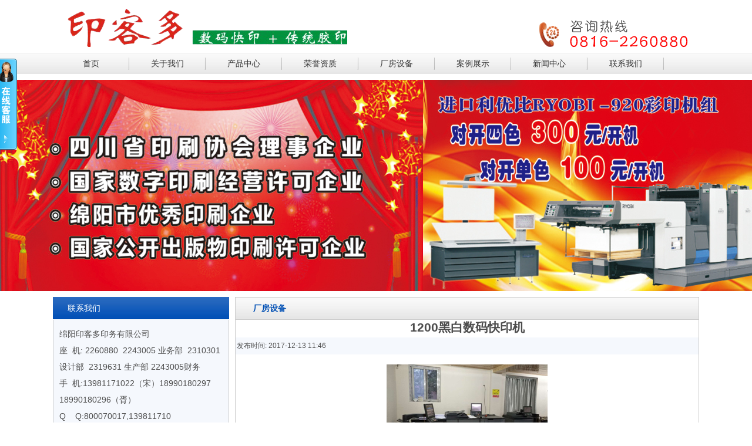

--- FILE ---
content_type: text/html; charset=utf-8
request_url: http://inkdo.cn/index.php?_m=mod_product&_a=view&p_id=152
body_size: 18328
content:
<!DOCTYPE html PUBLIC "-//W3C//DTD XHTML 1.0 Transitional//EN"
"http://www.w3.org/TR/xhtml1/DTD/xhtml1-transitional.dtd">
<html xmlns="http://www.w3.org/1999/xhtml">
<!-- 页面头部【start】 -->
<head>
<meta http-equiv="Content-Type" content="text/html; charset=UTF-8" />
<title>
1200黑白数码快印机  --绵阳印客多印务有限公司 </title>
<meta name="keywords" content="" />
<meta name="description" content="
	
" />
<script type="text/javascript" src="script/tree.js"></script>
<link rel="stylesheet" type="text/css" href="template/anfang-110505-a46/css/style.css" />
<script type="text/javascript" language="javascript" src="script/jquery.min.js"></script>
<script type="text/javascript" language="javascript" src="script/popup/jquery.ui.custom.min.js"></script>
<script type="text/javascript" language="javascript" src="script/droppy.js"></script>
<script type="text/javascript" language="javascript" src="script/thickbox.js"></script>
<script type="text/javascript" language="javascript" src="script/helper.js?v=1"></script>
<!--[if lte IE 6]>
<script type="text/javascript" language="javascript" src="script/png.js"></script>
<![endif]--> 
<link rel="stylesheet" type="text/css" href="script/thickbox.css" />
<link rel="stylesheet" type="text/css" href="script/popup/theme/jquery.ui.core.css" />
<link rel="stylesheet" type="text/css" href="script/popup/theme/jquery.ui.dialog.css" />
<link rel="stylesheet" type="text/css" href="script/popup/theme/jquery.ui.theme.css" />
<link rel="stylesheet" type="text/css" href="script/popup/theme/jquery.ui.resizable.css" /><script type="text/javascript">
window.PHPSESSID="r4mq4u5p3lqplnicr1t9frp7g0";
function parseToURL(){
	return "admin/"}
function operate_logo(dis,id){
	if(dis==0){//点击传过来是0，则表示已经隐藏，现在应该做显示处理
		$.post("index.php?_m=mod_media&_a=operate_logo",{id:id,display:dis},function(data){
			reloadPage();
		})	
		
	}else{
		$.post("index.php?_m=mod_media&_a=operate_logo",{id:id,display:dis},function(data){
			reloadPage();
		});
	}
}
function operate_banner(dis,id,url){
	if(dis==0){//点击传过来是0，则表示已经隐藏，现在应该做显示处理
		$.post("index.php?_m=mod_media&_a=operate_banner",{id:id,display:dis,url:url},function(data){
			reloadPage();
		})	
		
	}else{
		$.post("index.php?_m=mod_media&_a=operate_banner",{id:id,display:dis,url:url},function(data){
//			alert(data);
			reloadPage();
		});
	}
}
</script>
<link rel="stylesheet" type="text/css" href="view/css/pw_reset_style.css" />
<script type="text/javascript" language="javascript" src="script/jqzoom.js"></script>
<link rel="stylesheet" type="text/css" href="script/jqzoom.css" />
<script language="javascript">
$(function(){
	$(".jqzoom").jqueryzoom({xzoom:300, yzoom:300});	
});
</script>


</head>
<!--  页面头部【end】 -->
<body class="body1" style="">
<div id="getValues" value="view" style="display:none;"></div>
<div id="getParams" value='a:3:{s:2:"_m";s:11:"mod_product";s:2:"_a";s:4:"view";s:4:"p_id";s:3:"152";}' style="display:none;"></div>
<div id="main_div1">
<div id="main_div">
    <div id="top">
        <div id="header" class="pw_div pw_wraper">
                    
            <div id="logo"><div id="MODBLK_222" class="mod_block media_image mb_logo_block">

<div class="flash_image">
<img src="upload/image/81jou5eZ.png" alt="绵阳印客多印务有限公司 " />
</div>

</div>
            </div>
    
        </div>
                
    </div>

    <div id="mainnav">
        <div id="nav" class="pw_div pw_wraper">
            <div id="MODBLK_225" class="mod_block mb_56YrvV58_block">


			<div class="nav_l"></div>
        	<ul id="nav_WD3OUT" class="navigation">
			    <li>
        <a href="index.php?_m=frontpage&_a=index" target='_self'>
    首页</a>
        </li>
        <li>
        <span><a href="index.php?_m=mod_static&_a=view&sc_id=2" target='_self'>
    关于我们</a>
    <ul>
            <li>
        <a href="index.php?_m=mod_static&_a=view&sc_id=6" target='_self'>
    企业文化</a>
        </li>
        <li>
        <a href="index.php?_m=mod_static&_a=view&sc_id=7" target='_self'>
    组织架构</a>
        </li>
        <li>
        <a href="index.php?_m=mod_static&_a=view&sc_id=8" target='_self'>
    企业风采</a>
        </li>
        <li>
        <a href="index.php?_m=mod_article&_a=fullist&caa_id=23" target='_self'>
    报价明细</a>
        </li>
        </ul></span>
        </li>
        <li>
        <span><a href="index.php?_m=mod_product&_a=prdlist&cap_id=68" target='_self'>
    产品中心</a>
    <ul>
            <li>
        <a href="index.php?_m=mod_product&_a=prdlist&cap_id=73" target='_self'>
    DM单（宣传单）</a>
        </li>
        <li>
        <a href="index.php?_m=mod_product&_a=prdlist&cap_id=74" target='_self'>
    画册、书刊</a>
        </li>
        <li>
        <a href="index.php?_m=mod_product&_a=prdlist&cap_id=75" target='_self'>
    简装书、论文集</a>
        </li>
        <li>
        <a href="index.php?_m=mod_product&_a=prdlist&cap_id=76" target='_self'>
    通讯录、同学录</a>
        </li>
        <li>
        <a href="index.php?_m=mod_product&_a=prdlist&cap_id=77" target='_self'>
    精装书、相片书</a>
        </li>
        <li>
        <a href="index.php?_m=mod_product&_a=prdlist&cap_id=78" target='_self'>
    建筑图文快印</a>
        </li>
        <li>
        <a href="index.php?_m=mod_product&_a=prdlist&cap_id=79" target='_self'>
    名片、刮刮卡</a>
        </li>
        <li>
        <a href="index.php?_m=mod_product&_a=prdlist&cap_id=80" target='_self'>
    年画、台历</a>
        </li>
        <li>
        <a href="index.php?_m=mod_product&_a=prdlist&cap_id=81" target='_self'>
    请柬、贺卡、红包</a>
        </li>
        <li>
        <a href="index.php?_m=mod_product&_a=prdlist&cap_id=82" target='_self'>
    标书、会议资料</a>
        </li>
        <li>
        <a href="index.php?_m=mod_product&_a=prdlist&cap_id=83" target='_self'>
    标签、不干胶</a>
        </li>
        <li>
        <a href="index.php?_m=mod_product&_a=prdlist&cap_id=84" target='_self'>
    包装盒、袋</a>
        </li>
        <li>
        <a href="index.php?_m=mod_product&_a=prdlist&cap_id=85" target='_self'>
    笔记本、作业本</a>
        </li>
        <li>
        <a href="index.php?_m=mod_product&_a=prdlist&cap_id=86" target='_self'>
    表册、票据</a>
        </li>
        <li>
        <a href="index.php?_m=mod_product&_a=prdlist&cap_id=87" target='_self'>
    信封、信笺、文头</a>
        </li>
        </ul></span>
        </li>
        <li>
        <a href="index.php?_m=mod_product&_a=prdlist&cap_id=72" target='_self'>
    荣誉资质</a>
        </li>
        <li>
        <a href="index.php?_m=mod_product&_a=prdlist&cap_id=69" target='_self'>
    厂房设备</a>
        </li>
        <li>
        <a href="index.php?_m=mod_product&_a=prdlist&cap_id=71" target='_self'>
    案例展示</a>
        </li>
        <li>
        <a href="index.php?_m=mod_article&_a=fullist&caa_id=24" target='_self'>
    新闻中心</a>
        </li>
        <li>
        <a href="index.php?_m=mod_static&_a=view&sc_id=1" target='_self'>
    联系我们</a>
        </li>
                </ul>
			<div class="nav_r"></div>

		
<script type="text/javascript">
//$(".navigation li:first").css("background-image","none");
var topMenuNum = 0;
$("#nav_WD3OUT li span").hover(
	function(){
		topMenuNum++;
		$(this).attr("id","kindMenuHover"+topMenuNum);
		$("#kindMenuHover" + topMenuNum + " > ul").show();
		$(this).parent().addClass("hover");
	},
	function(){
		$("#"+$(this).attr("id")+" > ul").hide();
		$(this).attr("id","");
		$(this).parent().removeClass("hover");
	}
);
</script>

</div>
        </div>
    </div>
    
    <div class="pw_banner_bg mt10 mb10">
        
        <div id="banner" class="pw_div">
            <div id="MODBLK_223" class="mod_block media_image mb_banner_block">
<div class="flash_image">
<div>
<STYLE type=text/css>
#rotator_cndns12 {
	WIDTH: 1440px; HEIGHT: 360px;
	margin:0 auto;
	margin-top:0px;
	padding-top:-10px;
	background-color:#transparent;
}
#rotator_cndns12 a {
	display: block;
	WIDTH: 1440px; HEIGHT: 360px;
}
</STYLE>
<div id="img_heightnum" style="display:none; width:0px; height:0px;">360</div><div id="img_widthnum" style="display:none; width:0px; height:0px;">1440</div><div style="margin:0 auto;margin-top:0px;padding-top:0px; text-align:center; width:1440px;HEIGHT: 360px; background-color:#transparent">
<DIV id=rotator_cndns12>
	<SCRIPT type=text/javascript>
	var pushLinkType =["_blank","_self"]; //打开窗口
		jQuery(function($) {$(document).ready(function() {
			$('#rotator_cndns12').crossSlide(
				{sleep: 5000, fade: 1, debug: true},
				[
	{src: 'upload/image/1.jpg', href: '#'},{src: 'upload/image/2.jpg', href: '#'}				]
			);
		});});
	</SCRIPT>
</DIV>
</div>
<SCRIPT src="script/banner/a13/js/jquery.cross-slide.js" type=text/javascript></SCRIPT>
</div>
</div>
<!--&nbsp;&nbsp;</div>-->

</div>
        </div>
        
    </div>

<div id="mainmain">
	<div id="main_con" class="pw_div pw_wraper">
    
 
    		<div id="left">
			
<script type="text/javascript">
function product_edit1()
{
	$('#tb_mb_article_list1').css('display','block');
}

function product_cancel1()
{
	$('#tb_mb_article_list1').css('display','none');
}
</script>

<div class="art_list" >
	
	<!-- 编辑时动态触发 【start】-->
	<div class="mod_toolbar" id="tb_mb_article_list1" style="display: none; height: 28px; position: absolute; right: 2px; background: none repeat scroll 0% 0% rgb(247, 182, 75); width: 70px;">
		<a onclick="alert('您没有这个操作的权限！');return false;" title="内容编辑" href="#"><img border="0" alt="内容编辑" src="images/edit_content.gif">&nbsp;内容编辑</a>
	</div>
	<!-- 编辑时动态触发 【end】-->
	
		<div class="art_list_title product_title">厂房设备</div>
	<div class="art_list_title_ul">
		<style>
			.art_list_title_ul {
				text-align: center;
			}
		</style>
		<h2>1200黑白数码快印机  </h2>
	</div>
	<div class="prodview_info">
    发布时间: 2017-12-13 11:46&nbsp;</div>
				<div class="prodview_content">	<div style="text-align:center;">
	<img src="/upload/image/20171213034623_16481.png" width="278" height="183" alt="" /><br />
</div></div>
 

        <p id="product_gallery">
                    </p>
</div>
<table>
<tr><td align="left" height="50" width="800"></td></tr>

<tr><td align="left" height="50" width="800"><div><font style="color:#595959">上一产品</font>：<a href=index.php?_m=mod_product&_a=view&p_id=192>对开折页机</a><br><font style="color:#595959">下一产品</font>：<a href=index.php?_m=mod_product&_a=view&p_id=191>柯达（CTP）全胜四代计算机制版机</a></div></td></tr>

</table>        	<div class="list_bot"></div>
		</div>
        <div id="right">
            <div id="MODBLK_1614" class="mod_block mb_oD1cpmhN_block">
<h3 class="blk_t">联系我们</h3>
<style type="text/css">
.copyright .list_bot{display:none;}
</style>
<div class="com_con"><span style="white-space:normal;line-height:2;font-size:14px;"><span style="white-space:normal;line-height:2;font-size:14px;"><span style="white-space:normal;line-height:28px;">绵阳印客多印务有限公司&nbsp;</span><br style="white-space:normal;font-size:14px;line-height:28px;" />
<span style="white-space:normal;line-height:28px;">座 &nbsp;机: 2260880&nbsp; 2243005 业务部 &nbsp;2310301 设计部 &nbsp;2319631 生产部 2243005财务</span><br style="white-space:normal;font-size:14px;line-height:28px;" />
<span style="white-space:normal;line-height:28px;">手 &nbsp;机:13981171022（宋）18990180297 &nbsp; &nbsp; 18990180296（胥） &nbsp; &nbsp; &nbsp; &nbsp; &nbsp; &nbsp;&nbsp;</span><br style="white-space:normal;font-size:14px;line-height:28px;" />
<span style="white-space:normal;line-height:28px;">Q &nbsp; &nbsp;Q:800070017,139811710 &nbsp;</span><br style="white-space:normal;font-size:14px;line-height:28px;" />
<span style="white-space:normal;line-height:28px;">邮 &nbsp;箱:MY260880@163.com &nbsp;</span><br style="white-space:normal;font-size:14px;line-height:28px;" />
<span style="white-space:normal;line-height:28px;">地 &nbsp;址:绵阳市经开区电子制造产业园9幢4号</span></span></span> 
<p>
	<span style="white-space:normal;line-height:2;font-size:14px;"></span> 
</p>
<p style="text-align:left;">
	<span style="white-space:normal;line-height:2;font-size:14px;"><img src="/upload/image/20171218040637_62786.jpg" width="200" height="200" alt="" /><br />
</span> 
</p></div><div class="list_bot"></div>
</div>
		</div>
                <div class="blankbar"></div>
        
	</div>
  </div>
  <div id="footermain">

<!-- 页脚【start】 -->
<div id="footer">
	<div class="copyright">
	<style type="text/css">
		.mb_foot_block {position:relative;}
		.mb_foot_block a{display:inline;}
	</style>
	<div id="MODBLK_321" class="mod_block mb_foot_block">
<style type="text/css">
.copyright .list_bot{display:none;}
</style>
<div class="com_con">绵阳印客多印务有限公司 
座  机: 2260880 2243005业务部  2310301 设计部 2319631 生产部2241590财务
手  机:18990180298（宋）18990180297     18990180296（胥）             
Q    Q:800070017,139811710  
邮  箱:MY260880@163.com  
地  址:绵阳市经开区电子制造产业园9幢4号
</div><div class="list_bot"></div>
</div>
<a id="web_icp" href="https://beian.miit.gov.cn/" target="_blank">蜀ICP备17042714号-1</a>	</div>
</div>
<script type="text/javascript" language="javascript" src="script/picAutoZoom.js"></script>
<script type="text/javascript" language="javascript">
	var r_mod  = "mod_product",
		webicp = "蜀ICP备17042714号-1".replace(/(^\s*)|(\s*$)/g, ""),
		now = Date.now() || new Date().getTime(), icptime = findCookie("EW5MY5_icptime=") || 0;
	if (r_mod === "frontpage" && !webicp && (now/1000 - icptime > 24*60*60)) {
		$.get("index.php?_a=webicp", function(d){
			d !== "" ? $("#web_icp").text(d):"";
		});
	}

<!--
    $.ajaxSetup({
        timeout: 300000
    });
//-->
</script>
<style type="text/css">
	.zxkf_head {background:url(images/head.gif) no-repeat;}
	.zxkf_obtn {margin-top:0;width:36px;background:url(images/left_bar.gif) no-repeat;float:left;height:155px;margin-right:-5px;_width:41px;}
.zxkf_info {padding-bottom:10px;padding-left:0px;padding-right:0px;background:url(images/service_bg.gif) repeat-y;width:145px;}
.down_kefu {width:145px;background:url(images/bottom.gif) no-repeat;height:10px;}
.zxkf_qqtable {background:url(images/s_c_bg.gif) repeat-x;}
.zxkf_qqtable span {padding-bottom:5px;line-height:20px;padding-left:0px;width:100px;padding-right:0px;font-size:13px;font-weight:bold;padding-top:5px;color: #ff6600;}
.zxkf_qqtable a {text-decoration:none;color:#FF6600;}
.zxkf_qqtable a:hover {text-decoration:none;color:#FF6600;}
.zxkf_qqtable A, .zxkf_qqtable A:visited {text-decoration:none;color:#ff6600;}
.zxkf_qqtable A:hover {text-decoration:none}
</style><div id="online_sevice"  onmouseover="toBig()" onmouseout="toSmall()">
<table style="float:left;" border="0" cellspacing="0" cellpadding="0" width="145">
  <tbody>
  <tr>
    <td class="zxkf_head" height="35" valign="top">&nbsp;</td></tr>
  <tr>  
    <td class="zxkf_info" valign="top" align="center">
      <table class="zxkf_qqtable" border="0" cellspacing="0" cellpadding="0" width="135" align="center">
        <tbody>
        <tr>
          <td align="center" valign="top">
    	  <table width="108" border="0" align="center" cellpadding="0" cellspacing="0">
          <tr>
            <td height="10"></td>
          </tr>
          <tr>
            <td valign="top" align="center">印客多在线客服</td>
          </tr>
          <tr>
            <td>&nbsp;</td>
          </tr>
            	<tr>
          <td height="30" align="center"><span><img src="http://wpa.qq.com/pa?p=4:139811710:4" align="absMiddle" alt="QQ" border="0" />&nbsp;&nbsp;<a href="tencent://message/?uin=139811710&amp;Menu=yes" title="139811710" target="blank">印客多客服</a></span></td></tr>
    	    	<tr>
          <td height="30" align="center"><span><img src="http://wpa.qq.com/pa?p=4:800070017:4" align="absMiddle" alt="QQ" border="0" />&nbsp;&nbsp;<a href="tencent://message/?uin=800070017&amp;Menu=yes" title="800070017" target="blank">印客多客服</a></span></td></tr>
    	</table>          <span></span></td></tr>
</tbody></table></td></tr>
  <tr>
    <td class="down_kefu" valign="top"></td></tr></tbody></table>
<div class="zxkf_obtn"></div></div>
<script language="javascript">
lastScrollY=0;var InterTime=1;var maxWidth=-1;var minWidth=-152;var numInter=8;var BigInter;var SmallInter;var o=document.getElementById("online_sevice");var i=parseInt(o.style.left);
zxkf = function(id,_top,_left){var me=id.charAt?document.getElementById(id):id,d1=document.body,d2=document.documentElement;d1.style.height=d2.style.height='****';me.style.top=_top?_top+'px':0;me.style.left=_left+"px";me.style.position='absolute';setInterval(function(){me.style.top=parseInt(me.style.top)+(Math.max(d1.scrollTop,d2.scrollTop)+_top-parseInt(me.style.top))*0.1+'px';},10+parseInt(Math.random()*20));return arguments.callee;};
$(function(){zxkf('online_sevice',100,-152);});
function Big(){if(parseInt(o.style.left)<maxWidth){i=parseInt(o.style.left);i+=numInter;o.style.left=i+"px";if(i==maxWidth) clearInterval(BigInter);}}
function toBig(){clearInterval(SmallInter);clearInterval(BigInter);BigInter=setInterval(Big,InterTime);}
function Small(){if(parseInt(o.style.left)>minWidth){i=parseInt(o.style.left);i-=numInter;o.style.left=i+"px";if(i==minWidth)clearInterval(SmallInter);}}
function toSmall(){clearInterval(SmallInter);clearInterval(BigInter);SmallInter=setInterval(Small,InterTime);}
</script>
<!-- 页脚【end】 -->
</body>
</html></div>


--- FILE ---
content_type: text/css
request_url: http://inkdo.cn/template/anfang-110505-a46/css/style.css
body_size: 9701
content:
@charset "utf-8";
/*-----------------------------------// 全局样式 //-----------------------------------*/
body { font:14px/180% "Microsoft Yahei",Arial,Helvetica, sans-serif,Verdana; color: #4D4D4D; padding:0; margin:0;background:#fff; }
table { border-collapse:collapse; border-spacing:0; empty-cells:show; }
th, td { border-collapse:collapse; }
a { blr:expression(this.onFocus=this.blur())
} /*for IE*/
a { outline:none; } /*for Firefox*/
A:link { text-decoration:none; color:#333; }
A:visited { text-decoration:none; color:#333; }
A:hover { text-decoration:underline; color:#0070ff; }
#blue_font, #blue_font a, #blue_font a:visited { color:#0053b9; }
img { border:0; }
div, p, img, ul, li, form, input, label, span, dl, dt, dd, h1, h2, h3, h4, h5, h6 { margin:0; padding:0; }
ol, ul, li { list-style-type:none; }
.imr { margin:0 10px; vertical-align:middle; }


/*====pw新增全局样式s====*/
.bg_white { background:white !important}
.box-shadow {box-shadow:0 1px 2px rgba(0, 0, 0, 0.1);}

.m10 { margin:10px !important}
.mb10 { margin-bottom:10px !important}
.mb20 { margin-bottom:20px !important}
.mt10 { margin-top:10px !important}
.mt20 { margin-top:20px !important}
.ml10 { margin-left:10px !important}
.mr10 { margin-right:10px !important}

.p10 { padding:10px}
.pb10 { padding-bottom:10px !important}
.pt10 { padding-top:10px !important}
.pl10 { padding-left:10px !important}
.pr10 { padding-right:10px !important}

.pw_wraper2 { width:1200px}
.pw_wraper { width:1100px}
.pw_div { margin:0 auto}
.pw_clear:after,.after {
	content:".";
	height:0px;
	visibility:hidden;
	display:block;
	clear:both;
	line-height:0px;
}
.pw_divider { height:9px; line-height:0; font-size:0;}
#main_con .mod_block { margin-bottom:10px }
.blk_t { color:#004fb4; font-size:14px; font-weight:bold; border:1px solid #ccc; height:37px; line-height:37px; padding-left:10px; }
.blk_t em { font-size:12px; color:#ccc; font-family:"Times New Roman", Times, serif; margin-left:10px; }


#ttl .blk_t,#use .blk_t { margin-bottom:20px}
#ttl .blk_t span,#ttl2 .blk_t span,#use .blk_t span,#i_left .blk_t span,#center .blk_t span,#i_right .blk_t span,#right .art_list_title span ,#right .blk_t span,#right .artview_title span { display:inline-block; border-bottom:2px solid #5ec84d; padding:10px 25px}
#right .art_list_title span ,#right .blk_t span,#right .artview_title span { padding-left:0}
/*====pw新增全局样式e====*/


/*--- 位置样式s ---*/
#pw_pos2,#pw_pos3 { float:left;}
#pw_pos2 { width:440px;}
#pw_pos3 { width:340px; margin-left:10px; }
#pw_pos2 .pw_pos_wraper,#pw_pos6 .pw_pos_wraper { padding:0 10px; }
#pw_pos3 .pw_pos_wraper,#pw_pos7 .pw_pos_wraper { padding-left:10px; }
#pw_pos1 .pw_pos_wraper,#pw_pos2 .pw_pos_wraper,#pw_pos5 .pw_pos_wraper,#pw_pos6 .pw_pos_wraper { background:url(../images/p9.gif) right center no-repeat;}
#pw_pos5 .blk_t,#pw_pos4 .blk_t { background:url(../images/p1.jpg) repeat-x;}

/*内页标题*/
#left .art_list .blk_t { border:0;}
#main_con  #left .art_list1 { border:0;}
#pw_pos5 .blk_t,#pw_pos4 .blk_t,#left .art_list_title,#left .blk_t,#left .artview_title,#left .art_list .blk_t { background:url(../images/p1.jpg) repeat-x;}
#left .art_list_title,#left .blk_t,#left .artview_title,#left .art_list .blk_t { border-bottom:1px solid #ccc; color:#004fb4; font-size:14px; font-weight:bold; height:37px; line-height:37px; padding-left:10px;}

.pw_node2 .titlelist li { float:left; margin-right:10px; width:345px; }

#right .blk_t { margin-bottom:0; border:none;}

#main_con .com_con,#main_con .list_main,#main_con .art_list1,#main_con .company_intro,#main_con .marquee_list,#right .newprod_con { border:1px solid #ccc; border-top:0;}
/*#right .com_con,#right .list_main,#right .art_list1 { background:#f5f8fd; border:1px solid #ccc; border-top:0;}*/
#right .com_con,#right .list_main,#right .art_list1,#right .company_intro,#right .marquee_list,#right .newprod_con { background:#f5f8fd; }

#right .com_con,.company_intro { padding:10px; }
.marquee_list { padding:10px 0;}
.marquee_list p font { display:block; }
.marquee_list p font a {
	max-width: 150px;
	display: block;
	white-space: nowrap;
	text-overflow:ellipsis;
	overflow:hidden;
}
.marquee_list p font:first-child a { max-width:none;}
.pw_top_right { float:right; width:790px; overflow:hidden; margin-left:10px; }
/*--- 位置样式e ---*/



/*-----------------------------------// 页面样式 //-----------------------------------*/
/*--- 外部div ---*/
#main_div1 {width:100%;}
#main_div {}
/*--- 头部 ---*/
#top { width:100%; margin:0 auto; overflow:hidden; background:#fff; text-align:left;}
#mainmain { }
#header { }
#top_link { float:left; padding:70px 0 0 180px;}
#top_link #cart .cart_con { border:none; display:none; }
#top_link, #top_link a, #top_link a:visited { color:#444; }
/*--- 标志 ---*/
#logo { float:left; padding-left:0px; width:100%}
/*--- 导航 ---*/
#mainnav { background:#f4f4f4; background:url(../images/p1.jpg) repeat-x; border-top:1px solid #ececec; }
#nav {height:35px; line-height:35px; }
.nav_l { display:none; }
.nav_r { display:none; }
.navigation { }
.navigation li { float:left; width:130px; text-align:center; position:relative; padding-left:0px; z-index:130; background:url(../images/p2.jpg) right no-repeat;}
.navigation li a, .navigation li a:visited { display: block; text-decoration: none; color: #333;}
.navigation li a:hover, .navigation li.hover a { color: #fff; text-decoration: none; background:#163ba4; white-space:nowrap; text-overflow:ellipsis; overflow:hidden;}
.navigation ul { display:none; }
.navigation ul li { background-image:none; line-height:30px; margin:0px; padding: 0px; height:30px; }
.navigation ul li a, .navigation ul li a:hover { background-image:none; color:#fff; margin:0 5px; padding: 0px; background-color:transparent !important; border-top:1px dashed #4866bc;}
.navigation li ul { width:130px; display:none; position:absolute; top:35px; left:0; margin: 0px; padding:0; z-index:130; background-color:rgba(22,59,164,0.8);*background:#163ba4;background/*\**/: #163ba4\9; border-bottom:2px solid #163ba4;}
.navigation li ul ul { left:100px; top:20px; z-index:200; top:0; }
.navigation li ul li { border:0; background-image:none;}
.navigation li ul li a { color:#fff; font-weight:normal; text-align:center; background-image:none;}
.navigation li ul li a:hover { color:#fff; background-image:none; background:#3158c7 !important; }
.navigation li ul li.hover span > a { background:#3158c7 !important; background-image:none;}
.navigation li.hover ul a { background-image:none; }
#nav_bot { width:938px; height:13px; background:url(../images/menu_bottom.gif) repeat-x; }
/*--- banner ---*/
#banner { overflow:hidden; clear:both;}
#banner .flash_image { text-align:center; }
/*--- 主体页面 ---*/
#main_con { text-align:left; padding-bottom:0px;}
.web_bg { width:980px; margin:0 auto;}
/*--- 左侧 ---*/
#left { width:788px; float:right; margin-left:10px; _display:inline; overflow:hidden; border:1px solid #ccc; }
#left .blk_t { /*font-size:14px; height:39px; line-height:39px; background:url(../images/left_class_bg.jpg) no-repeat; text-indent:20px; color:#036; font-weight:normal; font-family:"Microsoft Yahei", Arial; */}
#left .art_list_con, #left .prod_list_con { padding:8px; zoom:1; overflow:auto; scrollbar-face-color: #E6E6E6; scrollbar-highlight-color: #ffffff; scrollbar-shadow-color: #ffffff; scrollbar-3dlight-color: #B0B0B0; scrollbar-arrow-color: #666666; scrollbar-track-color: #f5f5f5; scrollbar-color: #B0B0B0; scrollbar-darkshadow-color: #9C9C9C;}
#left .art_list_con ul li { border-bottom:1px dashed #CCC; height:30px; line-height:30px; }
#left .art_list_con ul li .l_title { float:left; width:460px; height:30px; overflow:hidden; background:url(../images/news_arrow.gif) no-repeat left; background-position:0px 10px; padding-left:15px; }
#left .art_list_con ul li .n_time { float:right; color: #7E7E7E; padding-right:15px; }
#left .list_con ul.flink_index, #right .list_con ul.flink_index { line-height:2em; list-style:none; overflow:auto; zoom:1; }
#left .login_con { width:320px; margin:0 auto; }
/*--- 左侧下的留言板 ---*/
#left .mess_submit { padding-left:105px; }
#left .mess_input input { width:430px; height:22px; line-height:22px; }
#left .mess_textarea textarea { width:430px; height:150px; }
#left .mess_submit { width:405px; text-align:center; }
#left .message_bg { width:542px; height:268px; background:url(../images/message_pic.jpg) no-repeat; margin:0 auto; display:none; }
#left .yzm_input input { width:366px; }
#left .mod_block{_overflow:auto; zoom:1; overflow:hidden;}
/*--- 右侧 ---*/
#right { width:300px; float:left; overflow: hidden; _display:inline; }
#right .newprod_list { width:245px; overflow: hidden; _width:245px; margin-left:11px; }
#right .newprod_pic, #right .newprod_pic img { width:110px; height:110px; overflow:hidden; float:left; display:none; }
#right .newprod_name, #right .newprod_price1, #right .newprod_intr { float:left; }
#right .newprod_name, #right .newprod_price1 { font-size:12px; height:22px; line-height:22px; text-align:left;}
#right .newprod_name { float:none; border-bottom:1px dashed #ccc;}
#right .newprod_intr { width:112px; margin:0 auto; height:18px; overflow:hidden; line-height:1.5em; color:#777; }
#right .newprod_xx, #right .newprod_gg, #right .newprod_view { display:one; }
#right .list_title a, #right .list_title a:visited { color:#fff; }
#right .login_title, #right .list_title, #right .cart_title, #right .newprod_title, #right .blk_t {background:url(../images/p3.jpg) repeat-x; overflow:hidden; height:39px; line-height:39px; text-indent:15px; color:#fff; font-weight:normal; font-family:"Microsoft Yahei", Arial; font-size:14px; }
#right .list_con ul li, #right .recent_con ul li { float:none; width:230px; overflow:hidden; }
#right .list_con ul li { width:230px; height:24px; overflow:hidden; }
#right .art_list_title { display:none; }
#right .mod_block { margin-bottom:0px;}
/*--- 右侧下的留言板 ---*/
#right .mess_input input { height:18px; line-height:18px; width:150px; }
#right .mess_textarea textarea { width:150px; height:50px; }
#right .mess_submit { padding-left:75px; }
#right .message_bg { display:none; }
#right .mess_list { margin-bottom:3px; }
/*--- 首页产品样式 ---*/
.newprod_pic, .newprod_pic img { width:133px; height:133px; overflow:hidden; }
.newprod_list { width:133px; margin:0 18px; padding-bottom:0px; padding-top:6px; text-align:center; *margin:0 15px; _margin:0 15px;
}
.newprod_pic { margin:0 auto; vertical-align:middle;}
.newprod_pic:hover {}
.newprod_name { line-height:22px; height:22px; overflow:hidden; }
.newprod_name, .newprod_name a, .newprod_name a:visited { color: #444; }
.media_grid td { vertical-align: top; }
.newprod_name a, .newprod_name a:visited { }
.newprod_intr { width:133px; margin:0 auto; height:20px; overflow:hidden; line-height:20px; color:#444; }
.newprod_price1 { line-height:22px; color:#ff6000; }
.newprod_xx { width:46px; height:20px; font-size:1px; background: url(../images/more.gif) no-repeat; cursor:pointer; float:left; }
.newprod_xx:hover { filter:alpha(opacity=70); -moz-opacity:0.7; opacity: 0.7; }
.newprod_button { padding:5px 0 0 15px; }
.newprod_view { float:left; width:46px; height:20px; margin-right:5px; }
.newprod_view:hover { filter:alpha(opacity=70); -moz-opacity:0.7; opacity: 0.7; }
/*--- 内页产品样式 ---*/
.prod_list_con { padding-top:7px; }
.pic_list_list, .prod_list_list { width:138px; float:left; _display:inline; margin:0 25px; padding:5px 0; text-align:center; line-height:1.5em;}
.prod_list_pic, .prod_list_pic img { width:133px; height:133px; margin:0 auto; }
.prod_list_pic { border:#D5E1E2 1px solid; background:#fff; }
.prod_list_pic:hover { border:#0070ff 1px solid; }
.prod_list_name, .prod_list_type { text-align:center; margin-top:5px; }
.prod_list_name { height:3em; overflow:hidden; line-height:1.5em; text-overflow: ellipsis;}
.prod_list_intr { width:133px; height:32px; overflow:hidden; margin:0 auto; padding:6px 0; color:#444; }
.prodview_info { background:#f5f8fd; padding:2px; margin:5px 0; font-size:12px;}
.prodview_pic, .prodview_pic img { width:200px; height:225px; }
.prodview_pic { float:left; margin:0 15px 0 20px; _margin-left:10px; border:#D5E1E2 1px solid; }
.prodview_pic:hover { border:#a0a0a0 1px solid; }
.prodview_prices { line-height:2.5em; }
.prodview_prices img { float:left; margin:6px; }
.prodview_prices input { width:47px; height:16px; line-height:16px; background-image:url(../images/cart_s_24.jpg); padding-left:5px; padding-right:5px; border:1px solid #7f9db9; }
.prodview_content { clear:both; padding:10px; line-height:1.7em; min-height:50px; text-align:justify; text-justify:inter-ideograph; }
.pic_list_list { float:left; }
.pic_list_pic, .pic_list_pic img { width:120px; height:97px; }
.pic_list_pic { border:#CCCCCC 3px solid; margin:0 auto; }
.pic_list_name { height:27px; line-height:27px; text-align:center; }
#product_gallery { padding: 8px; }
.mall_goods_t1{ margin-right:8px;}
.product_gallery_pic { border: 3px solid #ececec; margin: 0px 0px 3px 6px; width: 120px; }
/*--- 文章及列表 ---*/
.list_con { padding-top:10px; }
.list_con ul { line-height:2em; margin-left:10px; }
.list_con ul li { background:url(../images/news_arrow.gif) no-repeat; background-position:0px 10px; width:310px; float:left; padding-left:10px; _padding-left:20px; *padding-left:20px; overflow:hidden; }
.recent { line-height:1.7em; }
.recent_con { padding-top:6px; }
.recent_list {background:url(../images/news_arrow.gif) left no-repeat; margin:0 auto; width:90%; border-bottom:#026fb0 1px dashed; clear:both; padding-bottom:5px; margin-bottom:5px; zoom:1; overflow:auto; padding-left:10px; }
.artview { }
.artview_title {/* height:40px; line-height:30px; border-bottom:#f5f5f5 2px solid; text-align:center; font-size:16px; font-weight:bold; margin-bottom:6px; */}
.artview_info { text-align:center; }
.artview_intr { padding:5px; line-height:1.7em; color:#868686; background-color:#F5F5F5; border:#E5E5E5 1px solid; margin:10px; text-indent:24px; }
#artview_content { line-height:2em; text-indent:28px; text-align:justify; text-justify:inter-ideograph; padding:10px;}
#artview_content, #artview_content a { font-size:14px; }
/*--- 标题 ---*/
#left .art_list { overflow-y:hidden; overflow-x:hidden; zoom:1;}
#edtprofform {}
.login_title, .list_title, .cart_title, .newprod_title { font-size:16px; height:39px; line-height:39px; background:url(../images/left_class_bg.gif) no-repeat; text-indent:20px; color:#036; font-weight:bold; overflow:hidden; }
.list_title a, .list_title a:visited { color:#1A6592; }
.art_list_title {/*font-size:14px; height:39px; line-height:39px; background:url(../images/left_class_bg.gif) no-repeat; text-indent:20px; color:#036; font-weight:normal; font-family:"Microsoft Yahei", Arial;*/}
.order_title, .first_reg_title, .product_title {font-size:14px; height:39px; line-height:39px; background:url(../images/left_class_bg.gif) no-repeat; text-indent:20px; color:#036; font-weight:normal; font-family:"Microsoft Yahei", Arial; overflow:hidden;}
/*--- 栏目框 ---*/
.cart_con { padding:5px 0; text-align:center; }
.com_con { padding:0px; }
#left .list_bot, #left .login_bot { clear:both; height:10px; line-height:10px;}
#right .list_bot, #right .login_bot { }
/*--- 登录 ---*/
.login_info { height:22px; line-height:22px; clear:both; }
.login_info a { border:1px solid #CCC; padding:2px; background:#F6F6F6; clear:both; }
.login_left { width:70px; padding-right:10px; float:left; height:30px; line-height:25px; text-align:right; }
.login_right { width:165px; float:left; height:30px; }
.login_right input { font-size:12px; color:#444; width:163px; height:21px; line-height:21px; border:1px solid #d6d6d6; background:url(../images/login_input.gif); }
.login_all { text-align:center; clear:both; padding:7px 0; }
.login_all input { margin:0px; padding:0px; border:0px; font-size:12px; color:#444; margin-left:20px; width:61px; height:23px; line-height:23px; background:url(../images/login_button.gif) no-repeat; cursor:pointer; }
.login_top { display:none; height:13px; font-size:1px; background-image:url(../images/health_15.jpg); }
.login_all1 { padding-left:12px; height:22px; line-height:22px; }
.login_con { padding-top:6px; padding-left:10px; padding-bottom:5px; }
#yzmshow { position:absolute; float:left; display:none; margin-left:25px; margin-top:15px; z-index:3; }
#yzmshow img { height:18px; margin-top:2px; border:#ccc 2px solid; }
#loginform_stat { height:25px; line-height:25px; width:90%; margin:0 auto; width:200px; display:none; }
/*--- 搜索 ---*/
.art_list_search { position:absolute; margin-left:418px; margin-top:-30px; }
#article_keyword, #prd_keyword, #download_keyword { padding:0px; margin:0px; width:169px; height:20px; line-height:20px; border:1px solid #000; background:#fff; text-indent:5px; color:#444; font-family:Arial, Helvetica, sans-serif; }
#articlesearch_submit, #prdsearch_submit, #downloadsearch_submit { border:0px; padding:0px; margin:0px; width:69px; height:24px; line-height:20px; background:url(../images/searchButton.gif) no-repeat; color:#fff; margin-left:10px; font-size:12px; cursor:pointer; }
/*--- 友情链接 ---*/
#left .list_con .flink_index li, #right .list_con .flink_index li { float:left; width:110px; height:31px; _display:inline; list-style:none; background:none; padding-bottom:10px; }
#left .list_con .flink_index li img, #right .list_con .flink_index li img { width:88px; height:31px; margin:0 auto; }
#left .list_con .flink_index li, #right .list_con .flink_index li { background:none; }
#left .flink_index li a, #left .flink_index li img, #right .flink_index li a, #right .flink_index li img { cursor:pointer; }
.flinkbody img { width:88px; height:31px; }
/*--- qq ---*/
.qq_list_con ul li { margin-bottom:5px; clear:both; }
#left .qq_list_con ul li { float:left; margin-right:10px; margin-bottom:5px; clear:none; width:310px; }
.qq_list_con { zoom:1; overflow:auto; overflow-x:hidden; overflow-y:hidden; padding:5px 5px 5px 15px; }
/*--- 内容页面  ---*/
#sta_content { font-size:14px; line-height:2em; overflow:hidden; padding:10px;}
/*--- 订购相关样式 ---*/
input.add_to_cart_b_view { background:none; margin:0; padding:0; border:0; font-size:14px; color:#FFF; text-indent:28px; width:109px; height:34px; line-height:34px; background-image:url(../images/add_to_cart.gif); cursor:pointer; font-weight:bold; _margin-top:2px; }
.saving_o_b { background:none; background:url(../images/saving.gif) no-repeat; cursor:pointer; width:78px; height:25px; line-height:25px; margin:0; padding:0; font-size:12px; border:0; position:absolute; text-align:left; text-indent:22px; color:#FFF; }
.order_now_b { background:none; background: url(../images/order.gif) no-repeat; cursor:pointer; width:78px; height:25px; line-height:25px; margin-top:-2px; font-size:12px; border:0; position:absolute; text-align:left; text-indent:18px; color:#FFF; }
.Modify_items_b { background:url(../images/modify.gif) no-repeat; cursor:pointer; width:92px; height:24px; line-height:24px; margin-top:-2px; font-size:12px; border:0; position:absolute; text-align:left; text-indent:22px; color:#FFF; }
.ordernow { position:absolute; margin-left:562px; margin-top:-30px; }
.cartlist_list { padding-top:5px; }
.cartlist_pic, .cartlist_pic img { width:75px; height:75px; }
.cartlist_pic { border:#CCC 2px solid; margin-left:20px; margin-right:20px; float:left; _margin-left:10px; }
.cartlist_nametype { width:410px; float:left; }
.cartlist_no { line-height:3em; }
.cartlist_no input, #amount { border:0px; margin:0px; padding:0px; width:47px; height:16px; line-height:16px; padding-left:5px; padding-right:5px; border:#999 1px solid; }
.cartlist_intr { clear:both; line-height:1.5em; padding-top:5px; padding-bottom:7px; padding-left:25px; border-bottom:#CCC 1px dashed; }
/*--- 订购表单控制 ---*/
.new_orders_list { margin:10px 0 0 10px; }
.new_orders_list th { border-bottom:1px dashed #d8d8d8; }
.new_orders_list td { border-bottom:1px dashed #d8d8d8; height:32px; padding-right:10px; }
.order_1, .order_2, .order_3, .order_4, .order_5 {float:left; margin-left:10px; margin-top:16px; _display:inline; }
.order_1 { width:125px; }
.order_2 { width:117px; }
.order_3 { width:117px; }
.order_4 { width:117px; }
.order_5 { width:117px; }
.ordertotle { width:382px; height:30px; line-height:30px; float:left; padding-left:6px; }
.o_b1 { height:2px; font-size:1px; border-bottom:#CCC 1px solid; clear:both; }
.o_b { height:2px; font-size:1px; border-bottom:#CCC 1px dashed; clear:both; }
.addr { border-bottom:#DEDEDE 1px solid; height:30px; line-height:30px; margin-top:4px; }
.addr1 { width:85px; margin-left:20px; height:30px; line-height:30px; background-color:#DEDEDE; text-align:center; }
.addr2 { border:#DEDEDE 1px solid; padding:5px; line-height:2.5em; border-top:0px; min-height:20px; }
.addr2 a { color:#003399; }
.submit_order {font-size:12px; height:25px; background:url(../images/sendorder.jpg) no-repeat; cursor:pointer; margin:7px 0 7px 25px; text-align:center; color:#FFF; border:0px; line-height:25px; width:87px;}
.submit_order_wrapper { height:100px;}
/*--- 产品类别 ---*/
.prod_type { padding-top:4px; padding-left:14px; padding-left:14px\9; *padding-left:0px;
_padding-left:0px; }
.prod_type ul { margin:0 auto; float:none; width:90%; }
.prod_type ul li { padding:0 0 4px 6px; *padding:0 0 4px 18px; _padding:0 0 4px 18px; margin-bottom:5px; border-bottom:#ccc 1px dashed; }
.prod_type ul li a { height:29px; line-height:29px; }
.prod_type ul li a:hover, .prod_type ul li.act a { }
.prod_type ul ul { display:none; }
.prod_type ul ul li { text-indent:20px; border:0px; padding:0px; background-position:0px 8px; }
.prod_type ul li, .prod_type ul li a, .prod_type ul li a:visited { color:#444; }
/*--- 产品类别新样式 ---*/
.prod_type_n { padding-top:4px; padding-left:14px; padding-left:14px\9; *padding-left:0px;
_padding-left:0px; }
.prod_type_n ul { margin:0 auto; float:none; width:90%; }
.prod_type_n ul li { padding:0 0 4px 18px; margin-bottom:5px; border-bottom:#ccc 1px dashed; }
.prod_type_n ul li a { height:29px; line-height:29px; }
.prod_type_n ul li a:hover, .prod_type ul li.act a { }
.prod_type_n ul ul { display:none; }
.prod_type_n ul ul li { border:0px; padding:0 0 4px 18px; }
.prod_type_n ul li, .prod_type_n ul li a, .prod_type_n ul li a:visited { color:#444; }
/*--- 留言板 ---*/
#mess_main { padding:10px 0; overflow:hidden; }
.mess_list { clear:both; overflow:auto; zoom:1; margin-bottom:10px; }
.mess_title, .mess_input, .mess_textarea { float:left; display:inline; }
.mess_title { width:60px; text-align:right; margin-right:15px; }
.mess_input input, .mess_textarea textarea { border:1px solid #d6d6d6; background:url(../images/mess_input_bg.gif) repeat-x #FFF; }
.mess_textarea textarea { overflow:auto; }
.subd { width:70px; border:0px; height:26px; line-height:26px; background:url(../images/mess_sub.gif) no-repeat; cursor:pointer; text-align:center; color:#FFF; }
/*--注册--*/
.reg_bg { background:url(../images/reg_pic.jpg) no-repeat bottom; height:396px; }
#regform_table { width:598px; margin:0 auto; padding-bottom:10px; }
#regform_table .regform_table_s { width:320px; margin:0 auto;}
#regform_table td { text-align:left; }
#regform_table .td_sub { padding:15px 0 0 18px; }
#regform_table tbody td input { width:100px; height:18px; padding-right:8px; border:#9CA9C9 1px solid; font-size:12px; color:#666; margin-top:4px; }
#regform_table input#submit { background:url(../images/reg_button.gif) no-repeat; width:74px; height:25px; line-height:25px; text-align:center; color:#FFF; border:0; cursor:pointer; margin-left:48px; }
.regformsub input { width:62px; border:0px; height:22px; line-height:22px; background:url(../images/airconditioning_25.gif) no-repeat; cursor:pointer; text-align:center; color:#FFF; margin-left:170px; }
#regform_table .regform_table_s td.label { width:65px; }
#regform_table .regform_table_s td.entry { width:255px; }
.status { padding:10px; background-color:#FFFBD0; border:#EE9C5F 1px solid; color:#666; }
/*--- 统计 ---*/
.counter { text-indent:10px; height:26px; line-height:26px; color:#fff; background-color:#565656; border:#383838 1px solid; }
.counter span { float:left; }
#counterpic { float:left; margin-top:-2px; }
#counterpic img { float:left; margin-left:2px; margin-top:5px; }
.jsq { float:left; min-width:12px; margin-right:4px; font-weight:normal; font-family:Georgia, "Times New Roman", Times, serif; line-height:14px; text-align:center; background-color:#fff; color:#000; text-indent:0px; margin-top:6px; }
/*--- 语言的选择 ---*/
.langbar { clear:both; margin:0 auto; clear:both; overflow:hidden; zoom:1; overflow:auto; padding:10px; width:230px;}
.langbar a { display:block; width:66px; float:left; height:20px; margin-right:20px; text-align:center; background:url(../images/lang_03.jpg) no-repeat; margin:0 10px; }
/*--- 分页 ---*/
#pagerwrapper { clear:both; margin-bottom:0px; width:677px; margin:0 auto;}
/*--- 自定义 ---*/
.custom_con { border:1px solid #eaeaea; padding:15px; margin-bottom:9px; text-align:justify; text-justify:inter-ideograph; }
.custom_con td { text-align:justify; text-justify:inter-ideograph; }
/*--- 底部 ---*/
#footermain { background:#fff;}
#footbottom {height:9px; width:936px; margin:0 auto;}
#footer { clear:both; width:1100px; text-align:center; line-height:1.5em; padding-top:25px; padding-bottom:10px; margin:0 auto; }
#footer a, #footer a:visited { }
#footer .custom_con { border:none; padding:0; margin:0; text-align:center; }
#footer .com_con {}
#footer .list_bot { display:none; }
.copyright { text-align:center; }
/*--- Other ---*/
.more { display:none; }
.list_more { clear:both; text-align:right; padding-right:20px; padding-bottom:10px;}
.contentpager {}
#edtprofform {}
/*--- 走马灯样式 ---*/

/*--- 向上 ---*/
.marquee { background: #FFF; overflow:hidden; height: 100px; text-align: center; margin-bottom:8px; padding:0 10px; }
.marquee img { border: 1px solid #E6E6E6; display: block; margin-bottom:5px; }
.marquee p { text-align:left; height:24px; border-bottom:1px dashed #E6E6E6; line-height:24px; padding-left:20px; }
/*--- 左右---*/
.marquee_list { overflow:hidden; text-align:center; background:#FFF;}
#left .marquee_list { padding-top:10px;}
.marquee_list img { border:1px solid #E6E6E6; padding:1px; margin:3px; }
/*--- 布局管理样式 ---*/
#adminToolbar { width:100%; height:38px; background:url(../images/admintoolbar_bg.gif) repeat-x; border-bottom:1px solid #000; z-index:99; }
#adminToolbar ul { float:left; text-align:left; height:38px; background:url(../images/admintoolbar_lo.gif) no-repeat; padding-left:150px; }
#adminToolbar ul li { float:left; padding:9px; position:relative; z-index:98; }
#adminToolbar .section { float:left; padding:0 10px; height:18px; line-height:18px; background:url(../images/admintoolbar_bt_bg.gif) repeat-x top; color:#012d5f; border:1px solid #6da5c7; }
#adminToolbar .section:hover { background:url(../images/admintoolbar_bt_bg.gif) repeat-x bottom; color:#a15b00; border:1px solid #dea303; }
.adminToolbar_downmenu { display:none; position:absolute; width:100px; padding:10px; background:#fff; top:29px; left:10px; }
.adminToolbar_downmenu a { display:block; height:24px; line-height:24px; color:#012d5f; }
.admintoolbar_right { float:right; padding-right:40px; line-height:38px; color:#00c6ff; }
.admintoolbar_right a { color:#fff; }
.admintoolbar_right a:hover { color:#00c6ff; }
.mod_toolbar { height:24px; line-height:24px; background:#000; text-align:left; padding-left:5px; z-index:-1; }
.mod_toolbar img { vertical-align: middle; }
.mod_toolbar a { font-size: 11px; color:#FFF; }
/* sortable placeholder */
.web_bg .sortable_placeholder { display: block; border: 1px solid #efefef; height: 32px; background: #ccc; }
.placeholder { display: block; height: 12px; }
.blankbar { height:0px; line-height:0px; font-size:0px; clear:both; background:#fff;}
.blankbar1 { height:1px; line-height:1px; font-size:1px; clear:both; }
#pager { margin: 0px auto; margin-bottom:10px; }
#pager td { color:#999; padding-left:5px; padding-right:5px; }
#pager td a img { margin-left:2px; padding-right:2px; margin-top:2px; }
p.static_html { font-size:14px; }
p.static_html img { margin:10px; }
/* ---------------搜索----------*/
.articel_search{ width:280px; position:absolute; z-index:100; margin-left:700px; *margin-left:60px; _margin-left:60px; margin-top:60px;}
/* ---------------公告栏样式----------*/
.bulletin { height:150px; }
/* ---------------首页公司介绍样式----------*/
.notice_con { padding:10px; }
/*IE6 img flash*/
#left .company_intro{ }
#right .company_intro{ }
#right .media_image{ background:#fff;}
#left .flash_image { width:677px; overflow: hidden; margin:0 auto; padding-bottom:10px; background:#fff; }
#right .flash_image { width:263px; overflow: hidden; margin:0 auto; padding-bottom:10px; background:#fff; }
#left .pro_over { width:677px; *width:677px;
_width:677px; overflow:hidden; padding-top:10px; padding-bottom:10px; }
#right .pro_over { width:263px; overflow: hidden; _width:259px; }
#left .com_con { width:677px; overflow:hidden;}
#right .com_con { }

/* ---------------语言栏样式----------*/
.lngbar_select {border:1px solid #74983B;padding:0 3px;cursor:pointer;padding-right:20px;background:#FFF url(../../../images/down.gif) no-repeat right center;}
.lngbar_option {border-left:1px solid #74983B;border-right:1px solid #74983B;border-bottom:1px solid #74983B;padding:3px;background-color:#FFF;z-index:1000;position:absolute;display:none;}
.lngbar_option a {display:inline-block;width:100%;}

.switch_langbar { color:#fff; float:right;}
.switch_langbar a:link {color: #FFF;text-decoration: none;}
.switch_langbar a:visited {text-decoration: none;color: #FFF;}
.switch_langbar a:hover {text-decoration: underline;}
.switch_langbar a:active {text-decoration: none;}
.lngbar_option a:link { color:#444;}
.lngbar_select { color:#444;}
/*unofficial 2014-12-17 11:28:02*/
.zxkf_qqtable td {color:#333;}
/*noContent*/
.noContent .placeholder,
.noContent_left .placeholder,
.noContent_right .placeholder {
  height: 20px;
  background: #fbffcc;
  border: 1px dashed #3298FE;
}
.sortable_placeholder {
  display: block;
  order: 1px solid #efefef;
  height: 32px;
  background: #3298FE;
}
.pw_node1{
	overflow: auto;
	}


--- FILE ---
content_type: application/x-javascript
request_url: http://inkdo.cn/script/jqzoom.js
body_size: 1240
content:
(function($){$.fn.jqueryzoom=function(options){var settings={xzoom:200,yzoom:200,offset:10,position:"right",lens:1,preload:1};if(options){$.extend(settings,options)}var noalt='';$(this).hover(function(){var imageLeft=$(this).offset().left;var imageTop=$(this).offset().top;var imageWidth=$(this).children('img').get(0).offsetWidth;var imageHeight=$(this).children('img').get(0).offsetHeight;noalt=$(this).children("img").attr("alt");var bigimage=$(this).children("img").attr("jqimg");$(this).children("img").attr("alt",'');if($("div.zoomdiv").get().length==0){$(this).after("<div class='zoomdiv'><img class='bigimg' src='"+bigimage+"'/></div>");$(this).append("<div class='jqZoomPup'>&nbsp;</div>")}if(settings.position=="right"){if(imageLeft+imageWidth+settings.offset+settings.xzoom>screen.width){leftpos=imageLeft-settings.offset-settings.xzoom}else{leftpos=imageLeft+imageWidth+settings.offset}}else{leftpos=imageLeft-settings.xzoom-settings.offset;if(leftpos<0){leftpos=imageLeft+imageWidth+settings.offset}}$("div.zoomdiv").css({top:imageTop,left:leftpos});$("div.zoomdiv").width(settings.xzoom);$("div.zoomdiv").height(settings.yzoom);$("div.zoomdiv").show();if(!settings.lens){$(this).css('cursor','crosshair')}$(document.body).mousemove(function(e){mouse=new MouseEvent(e);var bigwidth=$(".bigimg").get(0).offsetWidth;var bigheight=$(".bigimg").get(0).offsetHeight;var scaley='x';var scalex='y';if(isNaN(scalex)|isNaN(scaley)){var scalex=(bigwidth/imageWidth);var scaley=(bigheight/imageHeight);$("div.jqZoomPup").width((settings.xzoom)/scalex);$("div.jqZoomPup").height((settings.yzoom)/scaley);if(settings.lens){$("div.jqZoomPup").css('visibility','visible')}}xpos=mouse.x-$("div.jqZoomPup").width()/2-imageLeft;ypos=mouse.y-$("div.jqZoomPup").height()/2-imageTop;if(settings.lens){xpos=(mouse.x-$("div.jqZoomPup").width()/2<imageLeft)?0:(mouse.x+$("div.jqZoomPup").width()/2>imageWidth+imageLeft)?(imageWidth-$("div.jqZoomPup").width()-2):xpos;ypos=(mouse.y-$("div.jqZoomPup").height()/2<imageTop)?0:(mouse.y+$("div.jqZoomPup").height()/2>imageHeight+imageTop)?(imageHeight-$("div.jqZoomPup").height()-2):ypos}if(settings.lens){$("div.jqZoomPup").css({top:ypos,left:xpos})}scrolly=ypos;$("div.zoomdiv").get(0).scrollTop=scrolly*scaley;scrollx=xpos;$("div.zoomdiv").get(0).scrollLeft=(scrollx)*scalex})},function(){$(this).children("img").attr("alt",noalt);$(document.body).unbind("mousemove");if(settings.lens){$("div.jqZoomPup").remove()}$("div.zoomdiv").remove()});count=0;if(settings.preload){$('body').append("<div style='display:none;' class='jqPreload"+count+"'></div>");$(this).each(function(){var imagetopreload=$(this).children("img").attr("jqimg");var content=jQuery('div.jqPreload'+count+'').html();jQuery('div.jqPreload'+count+'').html(content+'<img src=\"'+imagetopreload+'\">')})}}})(jQuery);function MouseEvent(e){this.x=e.pageX;this.y=e.pageY}